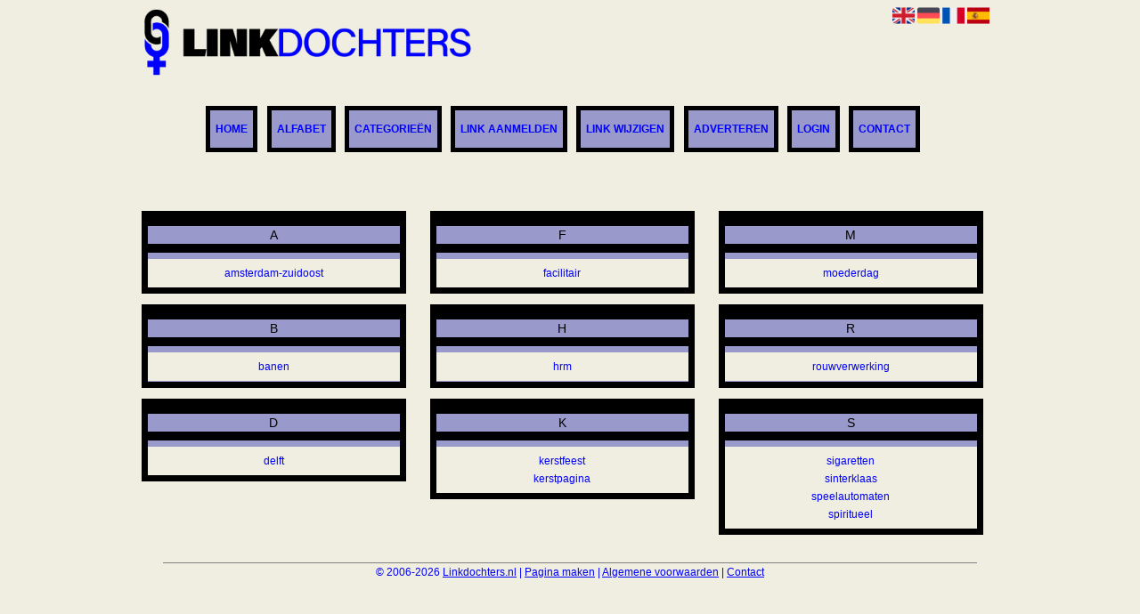

--- FILE ---
content_type: text/html; charset=utf-8
request_url: https://linkdochters.nl/category/Samenleving
body_size: 5763
content:
<!DOCTYPE html>
<html xmlns="http://www.w3.org/1999/xhtml" lang="nl">
<head>
	<meta charset="UTF-8" >
	
	  	<title>Linkdochters.nl overzicht Samenleving</title>
  	
  	  
	  
  
	

		<link rel="icon" type="image/png" href="https://linkdochters.nl/subsites/linkdochters.nl/files/favicon.png" >
	
  
  	<!--[if IE]><link rel="SHORTCUT ICON" href="https://linkdochters.nl/favicon.ico"/><![endif]-->

 	<meta content="All" name="Robots" >  
 	<meta name="verify-v1" content="T9m368+ngpgpvP6Kn4lCpcntdwHVSLhH4X8uyFmPfOM=" >
 	<meta name="copyright" content="Linkdochters.nl" >
 	<meta name="uwpcheck" content="1" >


	<script src="https://ajax.googleapis.com/ajax/libs/jquery/2.1.4/jquery.min.js"></script>
	  
		  
	<style type="text/css">
	  	li.tooltip {outline:none;}
	    li.tooltip strong {line-height:30px;}
	    li.tooltip:hover {text-decoration:none;}
	    li.tooltip span { z-index:10;display:none; padding:14px 20px; margin-top:-15px; margin-left:28px; width:300px; line-height:16px; }
	    li.tooltip span img{  margin-top:-20px; }
	    li.tooltip:hover span{ display:inline; position:absolute; color:#0000FF; border:1px solid #F0EEE0; background:#F0EEE0;}
	    .callout {z-index:20;position:absolute;top:30px;border:0;left:-11px;}
	    li.tooltip span { border-radius:4px; box-shadow: 5px 5px 8px #CCC; }
	    .articleli { overflow: hidden !important; text-overflow: ellipsis !important;  white-space: nowrap !important; width:80% !important;}
	    .articleli a:hover {font-weight:normal !important; }
	  	.header,#hrfooter, #hrfooter a,#footer a, #footer div {color:#0000FF !important;}
	  	#toplogoheader{height:75px;min-width:180px;}
	  	.svgarrow path{
	  		fill : #000 !important;
	  	}
	</style>
	
			    <meta name="viewport" content="width=device-width, initial-scale=1">

            <script src="https://ajax.googleapis.com/ajax/libs/jquery/2.1.4/jquery.min.js"></script>
        <script src="https://linkdochters.nl/templates/classic/resizer.js"></script>
    
    <link rel="stylesheet" href="https://linkdochters.nl/templates/classic/responsiveness.css" type="text/css" />

    <style>  
      
                    ﻿


    /***************************** basiselement ****************************/
html, body {
	/*height: 100%;*/
}
body {
	margin: 0;
	padding: 0;
/*	overflow-x: hidden;background-image: url(images/background_repeat.jpg);
		background-repeat: repeat-y;
		background-position: center top;*/
/*	background:#666; */
}
html>body #container {
	height: auto;
}
/***********************************************************************/

/****************************** style **********************************/

body, div, p, th, td, li, dd, a {
	font-family : arial, sansserif!important;
	font-size: 12px;
	line-height:20px;
color:#0000FF;
}
.main li{
   /*width: 220px;
   height: 18px;*/
   overflow: hidden;
}
body {
  background: #F0EEE0; /* For browsers that do not support gradients
  background: -webkit-linear-gradient(left top, #0000fe, #0ecaf0);  For Safari 5.1 to 6.0
  background: -o-linear-gradient(bottom right, #0000fe, #0ecaf0);  For Opera 11.1 to 12.0
  background: -moz-linear-gradient(bottom right, #0000fe, #0ecaf0);  For Firefox 3.6 to 15
  background: linear-gradient(to bottom right, #0000fe, #0ecaf0);  Standard syntax */}
h1 {
	font-size: 140%;
	font-weight: bold;
	color: black;
	margin-top: 0px;
	margin-bottom: 5px;
}
p {
	margin-top: 2px;
}

      .main ul li:hover {
        cursor:pointer;
      }
nav a {
  font-weight: bold;
}
/***************************************************************************/

/****************************** div structuur ******************************/

#column4 {
	float:right;
	width: 196px;
	padding-left: 6px;
}
#container {
	position: relative;
	min-height: 100%;
	height: 100%;
  margin: 0 auto;
	voice-family: "";
	/*voice-family: inherit;background-image:url(images/background.jpg);
		background-repeat:no-repeat;
		background-position:center top;*/
}
 #title {
	text-align:center;
	/*height: 30px;
	line-height: 30px;*/
	clear: both;
margin-top:1em;
}
#title a {
color: #0000FF!important;
background-color: #9999CC;
font-size:12px!important;
line-height:22px;
text-transform:uppercase;
text-decoration:none;
Background:#9999CC;
}
#title a:hover {
Background:#9999CC!important;
Color:#0000FF!important;
}
@media (min-width:997px) {
#title {
float:center;
margin-left:-1.6%;
margin-bottom:3em;

}

#title a {	
Background:#9999CC;
Border: 0.4em solid #000000;
Color:#0000FF!important;
Margin:0.3em;
}
#title a:hover {
Text-decoration:none;
Border: #000000 0.4em solid!important;
}
}
@media (max-width:996px) {
#title a {
Padding:0.7em!important;
}
}
.arrow {
    Height:8px!important;
Display:none!important;
Visibility:visible!important;
}
#threeColumns .block {
 width: 90%;
Border: 0.6em solid #000000;
margin-bottom:12px;
background-color: #9999CC; border-color: #000000; color: #0000FF; }
.block .hc1, .hc1 h2 {
}
div.block .hc1, div.block .hc1 h2{ background-color: #9999CC;}
div.block .hc2, div.block .hc2 h2{ background-color: ;}
div.block .hc3, div.block .hc3 h2{ background-color: ;}
div.block .hc4, div.block .hc4 h2{ background-color: ;}

.block .head {
Text-transform:uppercase;
Margin-bottom:0.5em!important;
}
.block .head, .block h2 {
   padding:0;
   margin: 0;
background: #9999CC;
color: #000000!important;
border-top: 10px #000000 solid;
border-bottom: 10px #000000 solid;
    font-size: 14px;
font-family: arial, sans-serif;
text-align:center;
}
.block .head a {
Color:#0000FF!important;
Font-size:14px;
Font-style:bold;
text-decoration:none;
}
.block .main {
	Padding:0.5em;
	overflow: hidden;
background:#F0EEE0;
text-align:center;
}
.block a {
Text-decoration:none;
Color:#0000FF!important;
Text-align:center;
}
.block  a:hover {
Color: #0000FF!important;
Font-weight:600;
}
.tooltip {
Color:#000!important;
}
.mobilenav {
Background-color: #A9A9A9!important;
}
.mobilenav .fa {
Color:#444!important;
}
@media (min-width:997px) and (max-width:1044px) {
#title {margin-left:0%!important;}
#title a {
Padding:1.2em 0.7em!important;
}
}
@media (min-width:1045px) and (max-width:1064px) {
#title {margin-left:-0.4%!important;}
#title a {
Padding:1.2em 0.7em!important;
}
}

@media (min-width:1065px) and (max-width:1397px) {
#title a {
padding:1.2em 0.52em;}
}
@media (min-width:1398px) and (max-width:1999px) {
#title a {
Padding:1.2em 1.9em!important;
}
}
@media (min-width:2000px) {
#title {
Margin-left:-1.26%!important;
}
#title a {
Padding:1.2em 3.3em!important;
}
}
#hrtitle {
Display:block;
color: #4c004b;}

#contentholder {
  /*column-count: 4;
  column-gap: 1em;*/
}
#contentholder_content_left {
	/*width:952px;
	float:left;*/
}
#contentholder_content_right {
	width:202px;
	float:right;
}
.breaker {
	clear:both;
}
#colLeft {


    -moz-column-gap: 10px !important;
    -webkit-column-gap: 10px !important;
    column-gap: 10px !important;
    column-count: 4 !important;
}
#colCenter {
	float:left;
	width: 232px;
	padding: 0px 3px 0px 3px;
}
#colMiddle {
	float:left;
	width: 232px;
	padding: 0px 3px 0px 3px;
}
#colRight {
	float:left;
	width: 232px;
/*	padding-left: 3px;*/
	padding: 0px 3px 0px 3px;

}
    .colLeft{

    }
#colRight1 {
	float:left;
	width: 246px;
	padding-left: 3px;
}

form {
width:100%!important;
}

form a, form a visited {
color: #0000FF!important;
font-weight:400;
}
form a:hover {
color: #0000FF!important;
font-weight:700;
}
.formtable {
Margin-top:1.5em!important;
}

@media (max-width: 601px) {
  #threeColumns .block {
  margin: 0 0px 12px !important;
  }
}
.tdlink {
  text-align: center;
}
.block {
  width: 100%;
      display: inline-block;
	margin: 0px 0px 5px 0px;

}
.blockHolder {
	border: 1px dotted #a9a9a9;
	margin: 0px 0px 5px 0px;
	background-color: white;
}

#bottom {
margin-top:2em;
}
A:hover {
Color: #0000FF;
}
.block div.ad {
	margin: 3px 4px;
	padding-left: 0px;

}
/*
deze definition is om te voorkomen dat het blok te breedt wordt en daardoor een kolom verspringt.
*/
#colLeft .block .main, #colCenter .block .main, #colRight .block .main, #colRight1 .block .main {

}
.block .main ul {
	list-style-type: none;
	margin-top: 0px;
	margin-bottom: 0px;
	margin-left: 0px;
	padding-left: 0px;
}
.block .textblock ul {
	list-style-type: disc;
	margin-top: 0px;
	margin-bottom: 0px;
	margin-left: 10px;
	padding-left: 10px;
}
/*#content {
	padding-top:10px;
	width:470px;
	margin-left:195px;
	margin-right:30px
}*/
#contentimage { /*wordt gebruikt in publishers*/
	margin-right: 3px;
}
#content_FULL {
	padding-top:130px;
	width:1002px;
}
#bottom {
	width:750px;
	margin:0px auto;
	clear:left;
	float:left;
}
    #footer {
      position: absolute;
      bottom: -45px;
      text-align: center;
      width: 100%;
      height: 50px;
      line-height: 50px;
      /*background-image:url(images/footer.jpg);background-position:center top;background-repeat:no-repeat;*/
    }

    #hrfooter {
    margin: 0 auto;
margin-top:2em!important;
    width: 95%;
      border-top: solid 1px gray;
    }
div.block .hc1, div.block .hc1 h2 {
padding: 4px;
border: 0px;
}
.l_extra {
color: #0000FF; }
.block .main li:before {
  /*content: "?";*/
  border-color: #000000;
  border-style: solid;
  border-width: 0.35em 0 0.35em 0.45em;
  display: inline-block;
  margin-bottom: 0.1em;
  /*position: relative;*/
}
#column4 {
overflow:hidden; }
.normallink{
Text-align:center;
}

.boldlink{
   font-weight: bold;
}
.leftheader{
}
a.deletelink{
   font-weight: bold;
}
a.editlink{
   font-weight: bold;
}
a.insertlink{
   font-weight: bold;
}
a.yourlink{
   font-weight: bold;
}
 a.backlinklink{
font-weight: bold;
}

.cattable,.rencattable{
   font-family: verdana;
   font-size: 11px;
}
.cattable td{
   border: 1px solid #000000;
}
.catth,.rencatth{
   padding: 3px;
   border: 1px solid #000000;
   background: #DDDDDD;
}
.cattd,.rencattd{
   padding: 3px;
   border: 1px solid #000000;
   background: #EEEEEE;
}
.cattd_selected{
   padding: 3px;
   border: 1px solid #000000;
   background: #AAAAFF;
}
.cattdaccent,.rencattdaccent{
   padding: 3px;
   border: 1px solid #000000;
   background: #CCCCCC;
}
.cattdaccent_selected{
   padding: 3px;
   border: 1px solid #000000;
   background: #AAAADD;
}
.morelinks{
 font-weight: bold;
 font-style: italic;
}
@media (max-width: 1999px) and (min-width: 1398px) {
  .visible-desktop {
    display: inherit !important;
  }
}
.np, #frame, header, #zoeken input[type=text], #zoeken button, nav a, .aanafmelden-vak input[type=text], .aanafmelden-vak input[type=password], #profiel-vak .tool-title {
  box-sizing: border-box;
  ms-box-sizing: border-box;
  webkit-box-sizing: border-box;
  moz-box-sizing: border-box;
  -moz-box-sizing: border-box;
}
.one-cell {
  display: none;
}
header #datumtijd {
  position: relative;
  right: 17px;
  top: 28px;
  right: 0px;
  text-align: center;
  color: #fff;
  font-size: 24px;
  float:right;
}
.adverts {
  text-align:center;
  margin:0 auto;
  width:auto;
  min-height:250px;
  /*max-width:314px;*/
  /*max-width:314px;*/
}
input, select {
    -webkit-box-sizing: border-box;
       -moz-box-sizing: border-box;
            box-sizing: border-box;
}
     a.normallink{
 display: inline-block;
 width:  calc(100% - 15px);
}
img#toplogoheader{ max-height: 75px; max-width:calc(100% - 35px); margin-top:10px; margin-bottom:0.8em;}

.non-mobile-inline {
display:none!important;
}

@media and screen (max-width:1024px) {

nav {
    height: 297px !important;
    border-radius: 0.5em;
    margin: 1em auto 5px;
position:relative;
width:100%;
z-index:1;
background-color:#000000;
}

nav a {
float: left !important;
    width: 100% !important;
height:33px;
line-height:30px;
    background-image: none !important;
    border-bottom: 1px solid white;
color:#0000FF!important;
}

nav a:hover {
background-color:#000000;
color:#0000FF!important;
}
}

.btn-success {
background: #ffd119!important;
color: #fff!important;
Background: #ff6600!important;
Border-color: #ff6600!important;
}
.form-control {
border-radius:0!important;
}

.btn-success:hover {
background: #ffd119!important;
border-color: #ffd119!important;

}

#threeColumns {

}
@media (max-width: 530px) {
.form-control {
max-width:100%!important;
}
}
@media (max-width: 1064px) {
#threeColumns .block {
Width:97.6%!important;
}}


@media (min-width: 2000px) {
	#colLeft {
		column-count: 5 !important;
	}
}

@media (max-width: 1999px) and (min-width: 1398px) {
	#colLeft {
		column-count: 4 !important;
	}
}

@media (max-width: 1397px) and (min-width: 975px) {
	#colLeft {
	    column-count: 3 !important;
	}
}

@media (max-width: 975px) and (min-width: 686px) {
	#colLeft {
		column-count: 2 !important;
	}
}

@media (max-width: 686px) {
	#colLeft {
		column-count: 1 !important;
	}
}
@media (min-width:980px) {
#contentholder {
	margin-top: 40px;
}
}
@media (max-width:434px) {
form {
margin-top:2em;
margin-bottom:1em;
}

input {
width:100%!important;
}
}

@media (max-width:1064px) and (min-width:1000px) {
#threeColumns .block {
width:26em!important;
}
}

@media (max-width:360px) and (min-width:335px) {
table.formtable td {
max-width:22em;
}
}

@media (max-width:334px) and (min-width:320px) {
table.formtable td {
max-width:20em;
}
}

@media (max-width:319px) and (min-width:300px) {
table.formtable td {
max-width:18em;
}
}

@media (max-width:299px) and (min-width:280px) {
table.formtable td {
max-width:16em;
}
}

@media (max-width:279px) and (min-width:260px) {
table.formtable td {
max-width:14em;
}
}

@media (max-width:259px) and (min-width:240px) {
table.formtable td {
max-width:12em;
}
}

@media (max-width:239px) and (min-width:220px) {
table.formtable td {
max-width:10em;
}
}

@media (max-width:219px) and (min-width:200px) {
table.formtable td {
max-width:8em;
}
}

@media (max-width:199px) and (min-width:180px) {
table.formtable td {
max-width:6em;
}
}

@media (max-width:179px) and (min-width:160px) {
table.formtable td {
max-width:4em;
}
}

@media (max-width:159px) and (min-width:10px) {
table.formtable td {
max-width:2em;
}
}

@media (max-width:397px) {
form a {
display:block;
}
}

@media (max-width: 996px) and (min-width: 686px) {
#threeColumns {
-webkit-column-count:1!important;
}
}
@media (max-width:996px) {
img#toplogoheader {
margin-bottom:0;
}

nav {
height: 360px !important;
position:relative;
width:100%;
z-index:1;
}

nav a {
float:left!important;
    width: 100% !important;
line-height:20px;
    background-image: none !important;
}
nav a:hover {
color:#0000FF!important;
}	
}        
        input { width: auto!important; }
        a.sbacklinklink{ color:#0000FF!important; }

        nav span {
            display: block;
            position: absolute;
            right: 0;
            width: 0.0000000000000000000000000000001%;
            height: 33px;
            /* background-image: url(http://cache.startkabel.nl/images/balklayer3.png);  */
            background-position: -721px 0px;
        }

        .np, #frame, header, #zoeken input[type=text], #zoeken button, nav a, .aanafmelden-vak input[type=text], .aanafmelden-vak input[type=password], #profiel-vak .tool-title {
            box-sizing: border-box;
            ms-box-sizing: border-box;
            webkit-box-sizing: border-box;
            moz-box-sizing: border-box;
            -moz-box-sizing: border-box;
        }
        header {
            position: relative;
            display: block;
            text-align: left;
            /* line-height: 95px;    */
            padding: 0 0 5px 0;
        }
        header #datumtijd {
            position: relative;
            right: 17px;
            top: 28px;
            right: 0px;
            text-align: center;
            color: #fff;
            font-size: 24px;
            float:right;
        }
        .toolong {
            line-height:1.5;
        }
        .one-cell {
            display: none;
        }
        .adverts {
            text-align:center;
            margin:0 auto;
            width:auto;
            min-height:250px;
            max-width:314px;
            /*max-width:314px;*/
        }
        .formtable{
            float:left;
            clear:both;
        }
        .links .main ul li a{
            display: inline-block;
            width: 90%;
        }
        img#toplogoheader{ max-height: 75px; max-width:calc(100% - 35px);; margin-top:10px;}
            div.block div.head h2{
            white-space: nowrap;
            overflow: hidden;
            text-overflow: ellipsis;
        }

    
        div.block div.main li a.backlinklink, a.backlinklink, #contentholder a.backlinklink{
            color: #0000FF!important;
        }
        div.block div.main .block li a.pubuserchk,a.pubuserchk, #contentholder a.pubuserchk{
            color: #FF0000!important;
        }
        div.block div.main .block li a.plink,a.plink, #contentholder a.plink{
            color: #000000!important;
        }
        a.deletelink, a.editlink{
            margin:0!important;
            padding:0!important; 
        }
    </style>

    <link href="https://maxcdn.bootstrapcdn.com/font-awesome/4.5.0/css/font-awesome.min.css" rel="stylesheet" integrity="sha256-3dkvEK0WLHRJ7/Csr0BZjAWxERc5WH7bdeUya2aXxdU= sha512-+L4yy6FRcDGbXJ9mPG8MT/3UCDzwR9gPeyFNMCtInsol++5m3bk2bXWKdZjvybmohrAsn3Ua5x8gfLnbE1YkOg==" crossorigin="anonymous">	

		<script src="https://linkdochters.nl/misc/js/functions.js?v2"></script>
</head>
<body>
	   	    <div id="container">
	    <div id="header">
	    	<header>
	    							<div class='langflags' style=''>
													<a href='https://linkdochters.nl/?l=en&lang=en'> <img src='https://linkdochters.nl/misc/img/flags/flag_en.png' alt='en' height='25' /></a>
												
						
					
													<a href='https://linkdochters.nl/?l=de&lang=de'> <img src='https://linkdochters.nl/misc/img/flags/flag_de.png' alt='de'  height='25' /></a>
						
													<a href='https://linkdochters.nl/?l=fr&lang=fr'> <img src='https://linkdochters.nl/misc/img/flags/flag_fr.png' alt='fr'  height='25' /></a>
						
													<a href='https://linkdochters.nl/?l=es&lang=es'> <img src='https://linkdochters.nl/misc/img/flags/flag_es.png' alt='es'  height='25' /></a>
											</div>

					
																	<div class="nav-bar-button mobilenav"><span><i style='margin: 0 0 4px 0' class="fa fa-bars"></i></span></div>
						<a href="https://linkdochters.nl/" id="logo" style='text-decoration:none'>
							<span style="font-size:26px; font-weight:bolder; line-height:50px; height:75px;">
			
																																													<img src="https://linkdochters.nl/subsites/linkdochters.nl/files/banner.png"  id="toplogoheader" />
																			
							
							</span>
						</a><br />
					

																							<nav id="title">
									<a href="https://linkdochters.nl/">Home</a>

									
							
									<span class="non-mobile-inline">-&nbsp;</span> <a href="https://linkdochters.nl/alfabet">Alfabet</a>
						 			<span class="non-mobile-inline">-&nbsp;</span> <a href="https://linkdochters.nl/rubriek">Categorie&euml;n</a>

						 									 				<span class="non-mobile-inline">-&nbsp;</span> <a href="https://linkdochters.nl/link-aanmelden/">Link aanmelden</a>
						 			
						 			<span class="non-mobile-inline">-&nbsp;</span> <a href="https://linkdochters.nl/changerequest.php">Link wijzigen</a>

						 									 				<span class="non-mobile-inline">-&nbsp;</span> <a href="https://linkdochters.nl/register.php">Adverteren</a>
						 									 			
						 			<span class="non-mobile-inline">-&nbsp;</span> <a href="https://linkdochters.nl/login.php">Login</a>
									<span class="non-mobile-inline">-&nbsp;</span> <a href="https://linkdochters.nl/contact/" class="lastitem">Contact</a>
									<div id="hrtitle"></div>
									<div style="clear:both;"></div>
						 		</nav>
					
														</header>

			<div style="clear:both;"></div>
		</div>
   

  <div id="contentholder">
    <div id="contentholder_content_left">
      <div id="threeColumns">
        <div id="colLeft">
          <div class="block links">
                        <div class="head" >
                          a
                        </div>
                        
                        <div class="main">
                          <ul><li class=""> 
                            <a href="https://amsterdam-zuidoost.linkdochters.nl" target="_blank" class="normallink">  amsterdam-zuidoost</a>
                          </li></ul></div></div><div class="block links">
                        <div class="head" >
                          b
                        </div>
                        
                        <div class="main">
                          <ul><li class=""> 
                            <a href="https://banen.linkdochters.nl" target="_blank" class="normallink">  banen</a>
                          </li></ul></div></div><div class="block links">
                        <div class="head" >
                          d
                        </div>
                        
                        <div class="main">
                          <ul><li class=""> 
                            <a href="https://delft.linkdochters.nl" target="_blank" class="normallink">  delft</a>
                          </li></ul></div></div><div class="block links">
                        <div class="head" >
                          f
                        </div>
                        
                        <div class="main">
                          <ul><li class=""> 
                            <a href="https://facilitair.linkdochters.nl" target="_blank" class="normallink">  facilitair</a>
                          </li></ul></div></div><div class="block links">
                        <div class="head" >
                          h
                        </div>
                        
                        <div class="main">
                          <ul><li class=""> 
                            <a href="https://hrm.linkdochters.nl" target="_blank" class="normallink">  hrm</a>
                          </li></ul></div></div><div class="block links">
                        <div class="head" >
                          k
                        </div>
                        
                        <div class="main">
                          <ul><li class=""> 
                            <a href="https://kerstfeest.linkdochters.nl" target="_blank" class="normallink">  kerstfeest</a>
                          </li><li class=""> 
                            <a href="https://kerstpagina.linkdochters.nl" target="_blank" class="normallink">  kerstpagina</a>
                          </li></ul></div></div><div class="block links">
                        <div class="head" >
                          m
                        </div>
                        
                        <div class="main">
                          <ul><li class=""> 
                            <a href="https://moederdag.linkdochters.nl" target="_blank" class="normallink">  moederdag</a>
                          </li></ul></div></div><div class="block links">
                        <div class="head" >
                          r
                        </div>
                        
                        <div class="main">
                          <ul><li class=""> 
                            <a href="https://rouwverwerking.linkdochters.nl" target="_blank" class="normallink">  rouwverwerking</a>
                          </li></ul></div></div><div class="block links">
                        <div class="head" >
                          s
                        </div>
                        
                        <div class="main">
                          <ul><li class=""> 
                            <a href="https://sigaretten.linkdochters.nl" target="_blank" class="normallink">  sigaretten</a>
                          </li><li class=""> 
                            <a href="https://sinterklaas.linkdochters.nl" target="_blank" class="normallink">  sinterklaas</a>
                          </li><li class=""> 
                            <a href="https://speelautomaten.linkdochters.nl" target="_blank" class="normallink">  speelautomaten</a>
                          </li><li class=""> 
                            <a href="https://spiritueel.linkdochters.nl" target="_blank" class="normallink">  spiritueel</a>
                          </li></ul></div></div>
        </div>
      </div>
    </div>
  </div>

  
   



  <div id="bottom" style='clear:both;'></div>
  <div class="breaker"></div> 
  
  <div id="footer" >  
    <div id="hrfooter"  >
      &copy; 2006-2026&nbsp;<a href="https://linkdochters.nl/"  >Linkdochters.nl</a>
      | <a href="https://linkdochters.nl/register.php" rel="nofollow"  >Pagina maken</a>

      
      | <a href='https://linkdochters.nl/terms.php'  >Algemene voorwaarden</a> 

      | <a href="https://linkdochters.nl/contact/" >Contact</a>
    </div>

   
      </div>
  </div>
  


  
</body>
</html>